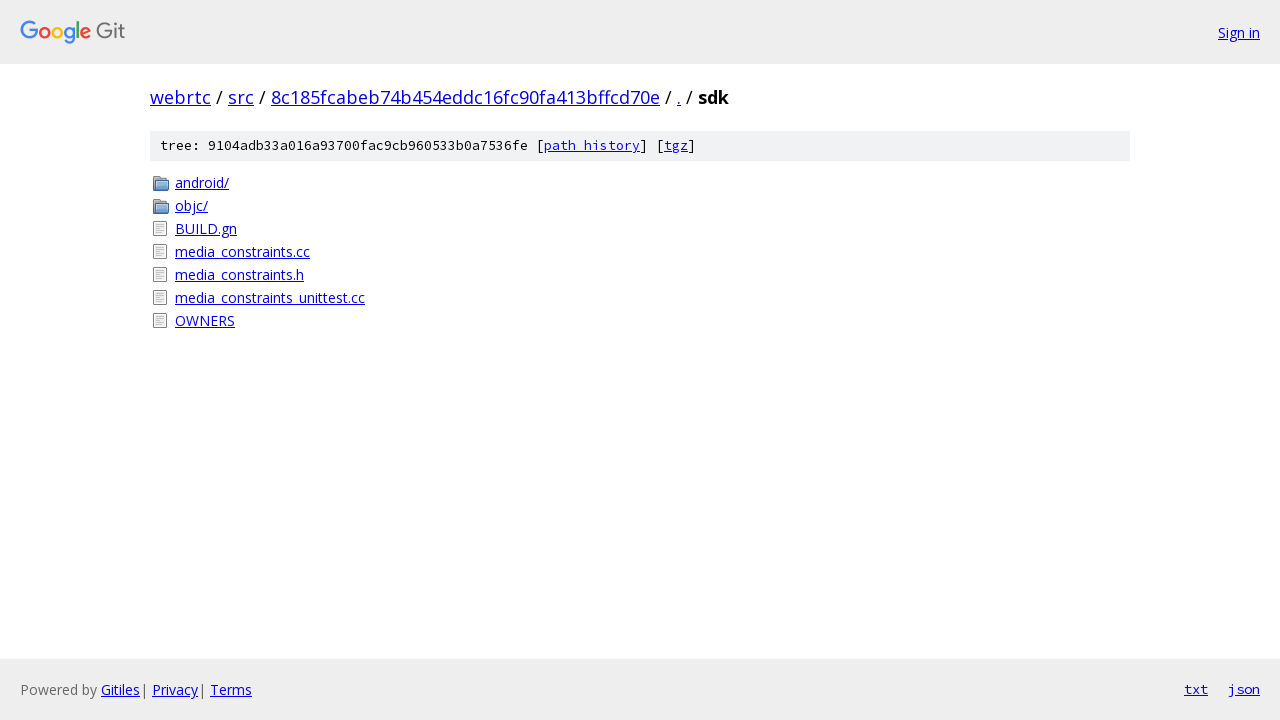

--- FILE ---
content_type: text/html; charset=utf-8
request_url: https://webrtc.googlesource.com/src/+/8c185fcabeb74b454eddc16fc90fa413bffcd70e/sdk/
body_size: 777
content:
<!DOCTYPE html><html lang="en"><head><meta charset="utf-8"><meta name="viewport" content="width=device-width, initial-scale=1"><title>sdk - src - Git at Google</title><link rel="stylesheet" type="text/css" href="/+static/base.css"><!-- default customHeadTagPart --></head><body class="Site"><header class="Site-header"><div class="Header"><a class="Header-image" href="/"><img src="//www.gstatic.com/images/branding/lockups/2x/lockup_git_color_108x24dp.png" width="108" height="24" alt="Google Git"></a><div class="Header-menu"> <a class="Header-menuItem" href="https://accounts.google.com/AccountChooser?faa=1&amp;continue=https://webrtc.googlesource.com/login/src/%2B/8c185fcabeb74b454eddc16fc90fa413bffcd70e/sdk">Sign in</a> </div></div></header><div class="Site-content"><div class="Container "><div class="Breadcrumbs"><a class="Breadcrumbs-crumb" href="/?format=HTML">webrtc</a> / <a class="Breadcrumbs-crumb" href="/src/">src</a> / <a class="Breadcrumbs-crumb" href="/src/+/8c185fcabeb74b454eddc16fc90fa413bffcd70e">8c185fcabeb74b454eddc16fc90fa413bffcd70e</a> / <a class="Breadcrumbs-crumb" href="/src/+/8c185fcabeb74b454eddc16fc90fa413bffcd70e/">.</a> / <span class="Breadcrumbs-crumb">sdk</span></div><div class="TreeDetail"><div class="u-sha1 u-monospace TreeDetail-sha1">tree: 9104adb33a016a93700fac9cb960533b0a7536fe [<a href="/src/+log/8c185fcabeb74b454eddc16fc90fa413bffcd70e/sdk">path history</a>] <span>[<a href="/src/+archive/8c185fcabeb74b454eddc16fc90fa413bffcd70e/sdk.tar.gz">tgz</a>]</span></div><ol class="FileList"><li class="FileList-item FileList-item--gitTree" title="Tree - android/"><a class="FileList-itemLink" href="/src/+/8c185fcabeb74b454eddc16fc90fa413bffcd70e/sdk/android/">android/</a></li><li class="FileList-item FileList-item--gitTree" title="Tree - objc/"><a class="FileList-itemLink" href="/src/+/8c185fcabeb74b454eddc16fc90fa413bffcd70e/sdk/objc/">objc/</a></li><li class="FileList-item FileList-item--regularFile" title="Regular file - BUILD.gn"><a class="FileList-itemLink" href="/src/+/8c185fcabeb74b454eddc16fc90fa413bffcd70e/sdk/BUILD.gn">BUILD.gn</a></li><li class="FileList-item FileList-item--regularFile" title="Regular file - media_constraints.cc"><a class="FileList-itemLink" href="/src/+/8c185fcabeb74b454eddc16fc90fa413bffcd70e/sdk/media_constraints.cc">media_constraints.cc</a></li><li class="FileList-item FileList-item--regularFile" title="Regular file - media_constraints.h"><a class="FileList-itemLink" href="/src/+/8c185fcabeb74b454eddc16fc90fa413bffcd70e/sdk/media_constraints.h">media_constraints.h</a></li><li class="FileList-item FileList-item--regularFile" title="Regular file - media_constraints_unittest.cc"><a class="FileList-itemLink" href="/src/+/8c185fcabeb74b454eddc16fc90fa413bffcd70e/sdk/media_constraints_unittest.cc">media_constraints_unittest.cc</a></li><li class="FileList-item FileList-item--regularFile" title="Regular file - OWNERS"><a class="FileList-itemLink" href="/src/+/8c185fcabeb74b454eddc16fc90fa413bffcd70e/sdk/OWNERS">OWNERS</a></li></ol></div></div> <!-- Container --></div> <!-- Site-content --><footer class="Site-footer"><div class="Footer"><span class="Footer-poweredBy">Powered by <a href="https://gerrit.googlesource.com/gitiles/">Gitiles</a>| <a href="https://policies.google.com/privacy">Privacy</a>| <a href="https://policies.google.com/terms">Terms</a></span><span class="Footer-formats"><a class="u-monospace Footer-formatsItem" href="?format=TEXT">txt</a> <a class="u-monospace Footer-formatsItem" href="?format=JSON">json</a></span></div></footer></body></html>